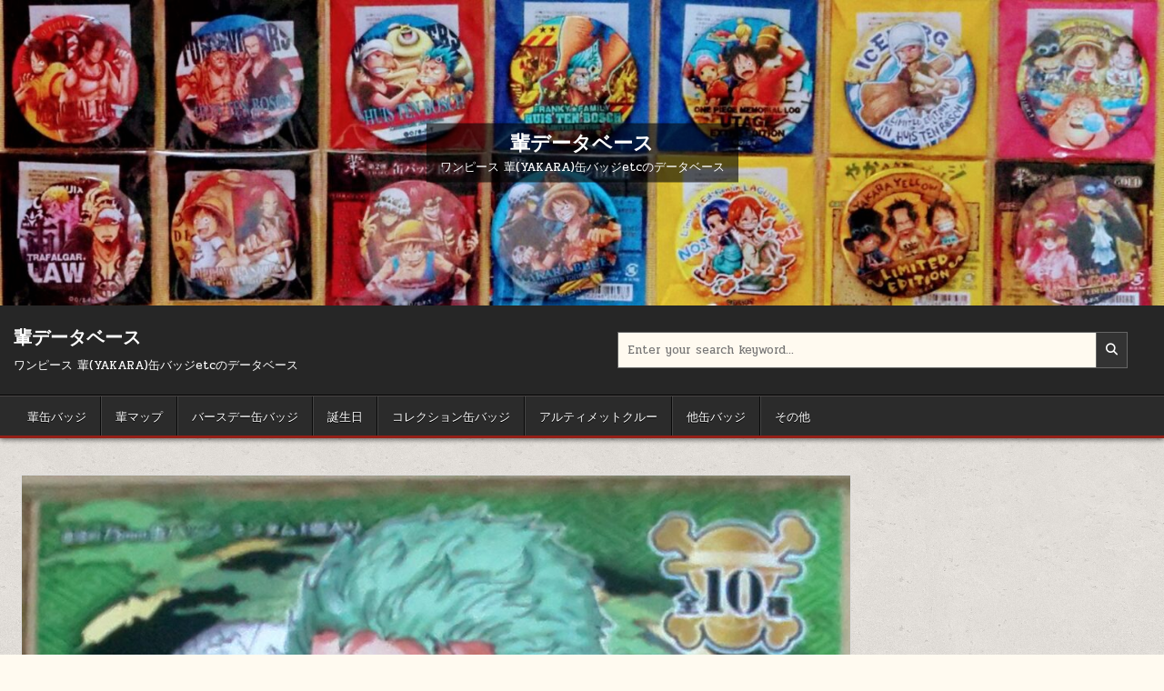

--- FILE ---
content_type: text/html; charset=UTF-8
request_url: https://yakara-db.com/collection-heroes-zoro-vol2/
body_size: 19355
content:
<!DOCTYPE html>
<html dir="ltr" lang="ja" prefix="og: https://ogp.me/ns#">
<head>
<meta charset="UTF-8">
<meta name="viewport" content="width=device-width, initial-scale=1.0">
<link rel="profile" href="http://gmpg.org/xfn/11">
<title>コレクション缶バッジ HEROES ロロノア・ゾロ第2弾 - 輩データベース</title>

		<!-- All in One SEO 4.9.3 - aioseo.com -->
	<meta name="description" content="他のコレクション缶バッジを探す コレクション缶バッジ HEROS ロロノア・ゾロ第2弾全10種類です。。発売日" />
	<meta name="robots" content="max-snippet:-1, max-image-preview:large, max-video-preview:-1" />
	<meta name="author" content="_ny315"/>
	<meta name="google-site-verification" content="5XJ1ouKxHX8dbPC2wdYWbjakpYHW_FDtx3yJ6IJpVvc" />
	<meta name="msvalidate.01" content="121377BB02896A4832FED8FCE2BD547D" />
	<link rel="canonical" href="https://yakara-db.com/collection-heroes-zoro-vol2/" />
	<meta name="generator" content="All in One SEO (AIOSEO) 4.9.3" />
		<meta property="og:locale" content="ja_JP" />
		<meta property="og:site_name" content="輩データベース - ワンピース 輩(YAKARA)缶バッジetcのデータベース" />
		<meta property="og:type" content="article" />
		<meta property="og:title" content="コレクション缶バッジ HEROES ロロノア・ゾロ第2弾 - 輩データベース" />
		<meta property="og:description" content="他のコレクション缶バッジを探す コレクション缶バッジ HEROS ロロノア・ゾロ第2弾全10種類です。。発売日" />
		<meta property="og:url" content="https://yakara-db.com/collection-heroes-zoro-vol2/" />
		<meta property="og:image" content="https://yakara-db.com/wp-content/uploads/2024/05/IMG_20240516_114625.jpg" />
		<meta property="og:image:secure_url" content="https://yakara-db.com/wp-content/uploads/2024/05/IMG_20240516_114625.jpg" />
		<meta property="og:image:width" content="1816" />
		<meta property="og:image:height" content="1841" />
		<meta property="article:published_time" content="2024-05-17T03:30:00+00:00" />
		<meta property="article:modified_time" content="2026-01-16T12:56:24+00:00" />
		<meta name="twitter:card" content="summary_large_image" />
		<meta name="twitter:site" content="@_ny315" />
		<meta name="twitter:title" content="コレクション缶バッジ HEROES ロロノア・ゾロ第2弾 - 輩データベース" />
		<meta name="twitter:description" content="他のコレクション缶バッジを探す コレクション缶バッジ HEROS ロロノア・ゾロ第2弾全10種類です。。発売日" />
		<meta name="twitter:image" content="https://yakara-db.com/wp-content/uploads/2022/06/cropped-icon-e1655974153602.jpg" />
		<script type="application/ld+json" class="aioseo-schema">
			{"@context":"https:\/\/schema.org","@graph":[{"@type":"BlogPosting","@id":"https:\/\/yakara-db.com\/collection-heroes-zoro-vol2\/#blogposting","name":"\u30b3\u30ec\u30af\u30b7\u30e7\u30f3\u7f36\u30d0\u30c3\u30b8 HEROES \u30ed\u30ed\u30ce\u30a2\u30fb\u30be\u30ed\u7b2c2\u5f3e - \u8f29\u30c7\u30fc\u30bf\u30d9\u30fc\u30b9","headline":"\u30b3\u30ec\u30af\u30b7\u30e7\u30f3\u7f36\u30d0\u30c3\u30b8 HEROES \u30ed\u30ed\u30ce\u30a2\u30fb\u30be\u30ed\u7b2c2\u5f3e","author":{"@id":"https:\/\/yakara-db.com\/author\/_ny315\/#author"},"publisher":{"@id":"https:\/\/yakara-db.com\/#person"},"image":{"@type":"ImageObject","url":"https:\/\/yakara-db.com\/wp-content\/uploads\/2024\/05\/IMG_20240516_114625.jpg","width":1816,"height":1841},"datePublished":"2024-05-17T12:30:00+09:00","dateModified":"2026-01-16T21:56:24+09:00","inLanguage":"ja","mainEntityOfPage":{"@id":"https:\/\/yakara-db.com\/collection-heroes-zoro-vol2\/#webpage"},"isPartOf":{"@id":"https:\/\/yakara-db.com\/collection-heroes-zoro-vol2\/#webpage"},"articleSection":"\u30b3\u30ec\u30af\u30b7\u30e7\u30f3\u7f36\u30d0\u30c3\u30b8, C\u30be\u30ed"},{"@type":"BreadcrumbList","@id":"https:\/\/yakara-db.com\/collection-heroes-zoro-vol2\/#breadcrumblist","itemListElement":[{"@type":"ListItem","@id":"https:\/\/yakara-db.com#listItem","position":1,"name":"\u30db\u30fc\u30e0","item":"https:\/\/yakara-db.com","nextItem":{"@type":"ListItem","@id":"https:\/\/yakara-db.com\/category\/collection-can\/#listItem","name":"\u30b3\u30ec\u30af\u30b7\u30e7\u30f3\u7f36\u30d0\u30c3\u30b8"}},{"@type":"ListItem","@id":"https:\/\/yakara-db.com\/category\/collection-can\/#listItem","position":2,"name":"\u30b3\u30ec\u30af\u30b7\u30e7\u30f3\u7f36\u30d0\u30c3\u30b8","item":"https:\/\/yakara-db.com\/category\/collection-can\/","nextItem":{"@type":"ListItem","@id":"https:\/\/yakara-db.com\/collection-heroes-zoro-vol2\/#listItem","name":"\u30b3\u30ec\u30af\u30b7\u30e7\u30f3\u7f36\u30d0\u30c3\u30b8 HEROES \u30ed\u30ed\u30ce\u30a2\u30fb\u30be\u30ed\u7b2c2\u5f3e"},"previousItem":{"@type":"ListItem","@id":"https:\/\/yakara-db.com#listItem","name":"\u30db\u30fc\u30e0"}},{"@type":"ListItem","@id":"https:\/\/yakara-db.com\/collection-heroes-zoro-vol2\/#listItem","position":3,"name":"\u30b3\u30ec\u30af\u30b7\u30e7\u30f3\u7f36\u30d0\u30c3\u30b8 HEROES \u30ed\u30ed\u30ce\u30a2\u30fb\u30be\u30ed\u7b2c2\u5f3e","previousItem":{"@type":"ListItem","@id":"https:\/\/yakara-db.com\/category\/collection-can\/#listItem","name":"\u30b3\u30ec\u30af\u30b7\u30e7\u30f3\u7f36\u30d0\u30c3\u30b8"}}]},{"@type":"Person","@id":"https:\/\/yakara-db.com\/#person","name":"_ny315","image":{"@type":"ImageObject","@id":"https:\/\/yakara-db.com\/collection-heroes-zoro-vol2\/#personImage","url":"https:\/\/secure.gravatar.com\/avatar\/bdc0d0ffa28cfa85fbc6e64cb1451dc81ce37ea53376ee9ba8bd3e6195669b24?s=96&d=mm&r=g","width":96,"height":96,"caption":"_ny315"}},{"@type":"Person","@id":"https:\/\/yakara-db.com\/author\/_ny315\/#author","url":"https:\/\/yakara-db.com\/author\/_ny315\/","name":"_ny315","image":{"@type":"ImageObject","@id":"https:\/\/yakara-db.com\/collection-heroes-zoro-vol2\/#authorImage","url":"https:\/\/secure.gravatar.com\/avatar\/bdc0d0ffa28cfa85fbc6e64cb1451dc81ce37ea53376ee9ba8bd3e6195669b24?s=96&d=mm&r=g","width":96,"height":96,"caption":"_ny315"}},{"@type":"WebPage","@id":"https:\/\/yakara-db.com\/collection-heroes-zoro-vol2\/#webpage","url":"https:\/\/yakara-db.com\/collection-heroes-zoro-vol2\/","name":"\u30b3\u30ec\u30af\u30b7\u30e7\u30f3\u7f36\u30d0\u30c3\u30b8 HEROES \u30ed\u30ed\u30ce\u30a2\u30fb\u30be\u30ed\u7b2c2\u5f3e - \u8f29\u30c7\u30fc\u30bf\u30d9\u30fc\u30b9","description":"\u4ed6\u306e\u30b3\u30ec\u30af\u30b7\u30e7\u30f3\u7f36\u30d0\u30c3\u30b8\u3092\u63a2\u3059 \u30b3\u30ec\u30af\u30b7\u30e7\u30f3\u7f36\u30d0\u30c3\u30b8 HEROS \u30ed\u30ed\u30ce\u30a2\u30fb\u30be\u30ed\u7b2c2\u5f3e\u516810\u7a2e\u985e\u3067\u3059\u3002\u3002\u767a\u58f2\u65e5","inLanguage":"ja","isPartOf":{"@id":"https:\/\/yakara-db.com\/#website"},"breadcrumb":{"@id":"https:\/\/yakara-db.com\/collection-heroes-zoro-vol2\/#breadcrumblist"},"author":{"@id":"https:\/\/yakara-db.com\/author\/_ny315\/#author"},"creator":{"@id":"https:\/\/yakara-db.com\/author\/_ny315\/#author"},"image":{"@type":"ImageObject","url":"https:\/\/yakara-db.com\/wp-content\/uploads\/2024\/05\/IMG_20240516_114625.jpg","@id":"https:\/\/yakara-db.com\/collection-heroes-zoro-vol2\/#mainImage","width":1816,"height":1841},"primaryImageOfPage":{"@id":"https:\/\/yakara-db.com\/collection-heroes-zoro-vol2\/#mainImage"},"datePublished":"2024-05-17T12:30:00+09:00","dateModified":"2026-01-16T21:56:24+09:00"},{"@type":"WebSite","@id":"https:\/\/yakara-db.com\/#website","url":"https:\/\/yakara-db.com\/","name":"\u8f29\u30c7\u30fc\u30bf\u30d9\u30fc\u30b9","description":"\u30ef\u30f3\u30d4\u30fc\u30b9 \u8f29(YAKARA)\u7f36\u30d0\u30c3\u30b8etc\u306e\u30c7\u30fc\u30bf\u30d9\u30fc\u30b9","inLanguage":"ja","publisher":{"@id":"https:\/\/yakara-db.com\/#person"}}]}
		</script>
		<!-- All in One SEO -->

<link rel='dns-prefetch' href='//ws.sharethis.com' />
<link rel='dns-prefetch' href='//fonts.googleapis.com' />
<link rel="alternate" type="application/rss+xml" title="輩データベース &raquo; フィード" href="https://yakara-db.com/feed/" />
<link rel="alternate" type="application/rss+xml" title="輩データベース &raquo; コメントフィード" href="https://yakara-db.com/comments/feed/" />
<link rel="alternate" type="application/rss+xml" title="輩データベース &raquo; コレクション缶バッジ HEROES ロロノア・ゾロ第2弾 のコメントのフィード" href="https://yakara-db.com/collection-heroes-zoro-vol2/feed/" />
<link rel="alternate" title="oEmbed (JSON)" type="application/json+oembed" href="https://yakara-db.com/wp-json/oembed/1.0/embed?url=https%3A%2F%2Fyakara-db.com%2Fcollection-heroes-zoro-vol2%2F" />
<link rel="alternate" title="oEmbed (XML)" type="text/xml+oembed" href="https://yakara-db.com/wp-json/oembed/1.0/embed?url=https%3A%2F%2Fyakara-db.com%2Fcollection-heroes-zoro-vol2%2F&#038;format=xml" />
		<!-- This site uses the Google Analytics by MonsterInsights plugin v9.11.1 - Using Analytics tracking - https://www.monsterinsights.com/ -->
							<script src="//www.googletagmanager.com/gtag/js?id=G-25TFNTSNC9"  data-cfasync="false" data-wpfc-render="false" type="text/javascript" async></script>
			<script data-cfasync="false" data-wpfc-render="false" type="text/javascript">
				var mi_version = '9.11.1';
				var mi_track_user = true;
				var mi_no_track_reason = '';
								var MonsterInsightsDefaultLocations = {"page_location":"https:\/\/yakara-db.com\/collection-heroes-zoro-vol2\/"};
								if ( typeof MonsterInsightsPrivacyGuardFilter === 'function' ) {
					var MonsterInsightsLocations = (typeof MonsterInsightsExcludeQuery === 'object') ? MonsterInsightsPrivacyGuardFilter( MonsterInsightsExcludeQuery ) : MonsterInsightsPrivacyGuardFilter( MonsterInsightsDefaultLocations );
				} else {
					var MonsterInsightsLocations = (typeof MonsterInsightsExcludeQuery === 'object') ? MonsterInsightsExcludeQuery : MonsterInsightsDefaultLocations;
				}

								var disableStrs = [
										'ga-disable-G-25TFNTSNC9',
									];

				/* Function to detect opted out users */
				function __gtagTrackerIsOptedOut() {
					for (var index = 0; index < disableStrs.length; index++) {
						if (document.cookie.indexOf(disableStrs[index] + '=true') > -1) {
							return true;
						}
					}

					return false;
				}

				/* Disable tracking if the opt-out cookie exists. */
				if (__gtagTrackerIsOptedOut()) {
					for (var index = 0; index < disableStrs.length; index++) {
						window[disableStrs[index]] = true;
					}
				}

				/* Opt-out function */
				function __gtagTrackerOptout() {
					for (var index = 0; index < disableStrs.length; index++) {
						document.cookie = disableStrs[index] + '=true; expires=Thu, 31 Dec 2099 23:59:59 UTC; path=/';
						window[disableStrs[index]] = true;
					}
				}

				if ('undefined' === typeof gaOptout) {
					function gaOptout() {
						__gtagTrackerOptout();
					}
				}
								window.dataLayer = window.dataLayer || [];

				window.MonsterInsightsDualTracker = {
					helpers: {},
					trackers: {},
				};
				if (mi_track_user) {
					function __gtagDataLayer() {
						dataLayer.push(arguments);
					}

					function __gtagTracker(type, name, parameters) {
						if (!parameters) {
							parameters = {};
						}

						if (parameters.send_to) {
							__gtagDataLayer.apply(null, arguments);
							return;
						}

						if (type === 'event') {
														parameters.send_to = monsterinsights_frontend.v4_id;
							var hookName = name;
							if (typeof parameters['event_category'] !== 'undefined') {
								hookName = parameters['event_category'] + ':' + name;
							}

							if (typeof MonsterInsightsDualTracker.trackers[hookName] !== 'undefined') {
								MonsterInsightsDualTracker.trackers[hookName](parameters);
							} else {
								__gtagDataLayer('event', name, parameters);
							}
							
						} else {
							__gtagDataLayer.apply(null, arguments);
						}
					}

					__gtagTracker('js', new Date());
					__gtagTracker('set', {
						'developer_id.dZGIzZG': true,
											});
					if ( MonsterInsightsLocations.page_location ) {
						__gtagTracker('set', MonsterInsightsLocations);
					}
										__gtagTracker('config', 'G-25TFNTSNC9', {"forceSSL":"true","link_attribution":"true"} );
										window.gtag = __gtagTracker;										(function () {
						/* https://developers.google.com/analytics/devguides/collection/analyticsjs/ */
						/* ga and __gaTracker compatibility shim. */
						var noopfn = function () {
							return null;
						};
						var newtracker = function () {
							return new Tracker();
						};
						var Tracker = function () {
							return null;
						};
						var p = Tracker.prototype;
						p.get = noopfn;
						p.set = noopfn;
						p.send = function () {
							var args = Array.prototype.slice.call(arguments);
							args.unshift('send');
							__gaTracker.apply(null, args);
						};
						var __gaTracker = function () {
							var len = arguments.length;
							if (len === 0) {
								return;
							}
							var f = arguments[len - 1];
							if (typeof f !== 'object' || f === null || typeof f.hitCallback !== 'function') {
								if ('send' === arguments[0]) {
									var hitConverted, hitObject = false, action;
									if ('event' === arguments[1]) {
										if ('undefined' !== typeof arguments[3]) {
											hitObject = {
												'eventAction': arguments[3],
												'eventCategory': arguments[2],
												'eventLabel': arguments[4],
												'value': arguments[5] ? arguments[5] : 1,
											}
										}
									}
									if ('pageview' === arguments[1]) {
										if ('undefined' !== typeof arguments[2]) {
											hitObject = {
												'eventAction': 'page_view',
												'page_path': arguments[2],
											}
										}
									}
									if (typeof arguments[2] === 'object') {
										hitObject = arguments[2];
									}
									if (typeof arguments[5] === 'object') {
										Object.assign(hitObject, arguments[5]);
									}
									if ('undefined' !== typeof arguments[1].hitType) {
										hitObject = arguments[1];
										if ('pageview' === hitObject.hitType) {
											hitObject.eventAction = 'page_view';
										}
									}
									if (hitObject) {
										action = 'timing' === arguments[1].hitType ? 'timing_complete' : hitObject.eventAction;
										hitConverted = mapArgs(hitObject);
										__gtagTracker('event', action, hitConverted);
									}
								}
								return;
							}

							function mapArgs(args) {
								var arg, hit = {};
								var gaMap = {
									'eventCategory': 'event_category',
									'eventAction': 'event_action',
									'eventLabel': 'event_label',
									'eventValue': 'event_value',
									'nonInteraction': 'non_interaction',
									'timingCategory': 'event_category',
									'timingVar': 'name',
									'timingValue': 'value',
									'timingLabel': 'event_label',
									'page': 'page_path',
									'location': 'page_location',
									'title': 'page_title',
									'referrer' : 'page_referrer',
								};
								for (arg in args) {
																		if (!(!args.hasOwnProperty(arg) || !gaMap.hasOwnProperty(arg))) {
										hit[gaMap[arg]] = args[arg];
									} else {
										hit[arg] = args[arg];
									}
								}
								return hit;
							}

							try {
								f.hitCallback();
							} catch (ex) {
							}
						};
						__gaTracker.create = newtracker;
						__gaTracker.getByName = newtracker;
						__gaTracker.getAll = function () {
							return [];
						};
						__gaTracker.remove = noopfn;
						__gaTracker.loaded = true;
						window['__gaTracker'] = __gaTracker;
					})();
									} else {
										console.log("");
					(function () {
						function __gtagTracker() {
							return null;
						}

						window['__gtagTracker'] = __gtagTracker;
						window['gtag'] = __gtagTracker;
					})();
									}
			</script>
							<!-- / Google Analytics by MonsterInsights -->
		<!-- yakara-db.com is managing ads with Advanced Ads 2.0.16 – https://wpadvancedads.com/ --><script id="yakar-ready">
			window.advanced_ads_ready=function(e,a){a=a||"complete";var d=function(e){return"interactive"===a?"loading"!==e:"complete"===e};d(document.readyState)?e():document.addEventListener("readystatechange",(function(a){d(a.target.readyState)&&e()}),{once:"interactive"===a})},window.advanced_ads_ready_queue=window.advanced_ads_ready_queue||[];		</script>
		<style id='wp-img-auto-sizes-contain-inline-css' type='text/css'>
img:is([sizes=auto i],[sizes^="auto," i]){contain-intrinsic-size:3000px 1500px}
/*# sourceURL=wp-img-auto-sizes-contain-inline-css */
</style>
<style id='wp-emoji-styles-inline-css' type='text/css'>

	img.wp-smiley, img.emoji {
		display: inline !important;
		border: none !important;
		box-shadow: none !important;
		height: 1em !important;
		width: 1em !important;
		margin: 0 0.07em !important;
		vertical-align: -0.1em !important;
		background: none !important;
		padding: 0 !important;
	}
/*# sourceURL=wp-emoji-styles-inline-css */
</style>
<style id='classic-theme-styles-inline-css' type='text/css'>
/*! This file is auto-generated */
.wp-block-button__link{color:#fff;background-color:#32373c;border-radius:9999px;box-shadow:none;text-decoration:none;padding:calc(.667em + 2px) calc(1.333em + 2px);font-size:1.125em}.wp-block-file__button{background:#32373c;color:#fff;text-decoration:none}
/*# sourceURL=/wp-includes/css/classic-themes.min.css */
</style>
<link rel='stylesheet' id='aioseo/css/src/vue/standalone/blocks/table-of-contents/global.scss-css' href='https://yakara-db.com/wp-content/plugins/all-in-one-seo-pack/dist/Lite/assets/css/table-of-contents/global.e90f6d47.css?ver=4.9.3' type='text/css' media='all' />
<style id='global-styles-inline-css' type='text/css'>
:root{--wp--preset--aspect-ratio--square: 1;--wp--preset--aspect-ratio--4-3: 4/3;--wp--preset--aspect-ratio--3-4: 3/4;--wp--preset--aspect-ratio--3-2: 3/2;--wp--preset--aspect-ratio--2-3: 2/3;--wp--preset--aspect-ratio--16-9: 16/9;--wp--preset--aspect-ratio--9-16: 9/16;--wp--preset--color--black: #000000;--wp--preset--color--cyan-bluish-gray: #abb8c3;--wp--preset--color--white: #ffffff;--wp--preset--color--pale-pink: #f78da7;--wp--preset--color--vivid-red: #cf2e2e;--wp--preset--color--luminous-vivid-orange: #ff6900;--wp--preset--color--luminous-vivid-amber: #fcb900;--wp--preset--color--light-green-cyan: #7bdcb5;--wp--preset--color--vivid-green-cyan: #00d084;--wp--preset--color--pale-cyan-blue: #8ed1fc;--wp--preset--color--vivid-cyan-blue: #0693e3;--wp--preset--color--vivid-purple: #9b51e0;--wp--preset--gradient--vivid-cyan-blue-to-vivid-purple: linear-gradient(135deg,rgb(6,147,227) 0%,rgb(155,81,224) 100%);--wp--preset--gradient--light-green-cyan-to-vivid-green-cyan: linear-gradient(135deg,rgb(122,220,180) 0%,rgb(0,208,130) 100%);--wp--preset--gradient--luminous-vivid-amber-to-luminous-vivid-orange: linear-gradient(135deg,rgb(252,185,0) 0%,rgb(255,105,0) 100%);--wp--preset--gradient--luminous-vivid-orange-to-vivid-red: linear-gradient(135deg,rgb(255,105,0) 0%,rgb(207,46,46) 100%);--wp--preset--gradient--very-light-gray-to-cyan-bluish-gray: linear-gradient(135deg,rgb(238,238,238) 0%,rgb(169,184,195) 100%);--wp--preset--gradient--cool-to-warm-spectrum: linear-gradient(135deg,rgb(74,234,220) 0%,rgb(151,120,209) 20%,rgb(207,42,186) 40%,rgb(238,44,130) 60%,rgb(251,105,98) 80%,rgb(254,248,76) 100%);--wp--preset--gradient--blush-light-purple: linear-gradient(135deg,rgb(255,206,236) 0%,rgb(152,150,240) 100%);--wp--preset--gradient--blush-bordeaux: linear-gradient(135deg,rgb(254,205,165) 0%,rgb(254,45,45) 50%,rgb(107,0,62) 100%);--wp--preset--gradient--luminous-dusk: linear-gradient(135deg,rgb(255,203,112) 0%,rgb(199,81,192) 50%,rgb(65,88,208) 100%);--wp--preset--gradient--pale-ocean: linear-gradient(135deg,rgb(255,245,203) 0%,rgb(182,227,212) 50%,rgb(51,167,181) 100%);--wp--preset--gradient--electric-grass: linear-gradient(135deg,rgb(202,248,128) 0%,rgb(113,206,126) 100%);--wp--preset--gradient--midnight: linear-gradient(135deg,rgb(2,3,129) 0%,rgb(40,116,252) 100%);--wp--preset--font-size--small: 13px;--wp--preset--font-size--medium: 20px;--wp--preset--font-size--large: 36px;--wp--preset--font-size--x-large: 42px;--wp--preset--spacing--20: 0.44rem;--wp--preset--spacing--30: 0.67rem;--wp--preset--spacing--40: 1rem;--wp--preset--spacing--50: 1.5rem;--wp--preset--spacing--60: 2.25rem;--wp--preset--spacing--70: 3.38rem;--wp--preset--spacing--80: 5.06rem;--wp--preset--shadow--natural: 6px 6px 9px rgba(0, 0, 0, 0.2);--wp--preset--shadow--deep: 12px 12px 50px rgba(0, 0, 0, 0.4);--wp--preset--shadow--sharp: 6px 6px 0px rgba(0, 0, 0, 0.2);--wp--preset--shadow--outlined: 6px 6px 0px -3px rgb(255, 255, 255), 6px 6px rgb(0, 0, 0);--wp--preset--shadow--crisp: 6px 6px 0px rgb(0, 0, 0);}:where(.is-layout-flex){gap: 0.5em;}:where(.is-layout-grid){gap: 0.5em;}body .is-layout-flex{display: flex;}.is-layout-flex{flex-wrap: wrap;align-items: center;}.is-layout-flex > :is(*, div){margin: 0;}body .is-layout-grid{display: grid;}.is-layout-grid > :is(*, div){margin: 0;}:where(.wp-block-columns.is-layout-flex){gap: 2em;}:where(.wp-block-columns.is-layout-grid){gap: 2em;}:where(.wp-block-post-template.is-layout-flex){gap: 1.25em;}:where(.wp-block-post-template.is-layout-grid){gap: 1.25em;}.has-black-color{color: var(--wp--preset--color--black) !important;}.has-cyan-bluish-gray-color{color: var(--wp--preset--color--cyan-bluish-gray) !important;}.has-white-color{color: var(--wp--preset--color--white) !important;}.has-pale-pink-color{color: var(--wp--preset--color--pale-pink) !important;}.has-vivid-red-color{color: var(--wp--preset--color--vivid-red) !important;}.has-luminous-vivid-orange-color{color: var(--wp--preset--color--luminous-vivid-orange) !important;}.has-luminous-vivid-amber-color{color: var(--wp--preset--color--luminous-vivid-amber) !important;}.has-light-green-cyan-color{color: var(--wp--preset--color--light-green-cyan) !important;}.has-vivid-green-cyan-color{color: var(--wp--preset--color--vivid-green-cyan) !important;}.has-pale-cyan-blue-color{color: var(--wp--preset--color--pale-cyan-blue) !important;}.has-vivid-cyan-blue-color{color: var(--wp--preset--color--vivid-cyan-blue) !important;}.has-vivid-purple-color{color: var(--wp--preset--color--vivid-purple) !important;}.has-black-background-color{background-color: var(--wp--preset--color--black) !important;}.has-cyan-bluish-gray-background-color{background-color: var(--wp--preset--color--cyan-bluish-gray) !important;}.has-white-background-color{background-color: var(--wp--preset--color--white) !important;}.has-pale-pink-background-color{background-color: var(--wp--preset--color--pale-pink) !important;}.has-vivid-red-background-color{background-color: var(--wp--preset--color--vivid-red) !important;}.has-luminous-vivid-orange-background-color{background-color: var(--wp--preset--color--luminous-vivid-orange) !important;}.has-luminous-vivid-amber-background-color{background-color: var(--wp--preset--color--luminous-vivid-amber) !important;}.has-light-green-cyan-background-color{background-color: var(--wp--preset--color--light-green-cyan) !important;}.has-vivid-green-cyan-background-color{background-color: var(--wp--preset--color--vivid-green-cyan) !important;}.has-pale-cyan-blue-background-color{background-color: var(--wp--preset--color--pale-cyan-blue) !important;}.has-vivid-cyan-blue-background-color{background-color: var(--wp--preset--color--vivid-cyan-blue) !important;}.has-vivid-purple-background-color{background-color: var(--wp--preset--color--vivid-purple) !important;}.has-black-border-color{border-color: var(--wp--preset--color--black) !important;}.has-cyan-bluish-gray-border-color{border-color: var(--wp--preset--color--cyan-bluish-gray) !important;}.has-white-border-color{border-color: var(--wp--preset--color--white) !important;}.has-pale-pink-border-color{border-color: var(--wp--preset--color--pale-pink) !important;}.has-vivid-red-border-color{border-color: var(--wp--preset--color--vivid-red) !important;}.has-luminous-vivid-orange-border-color{border-color: var(--wp--preset--color--luminous-vivid-orange) !important;}.has-luminous-vivid-amber-border-color{border-color: var(--wp--preset--color--luminous-vivid-amber) !important;}.has-light-green-cyan-border-color{border-color: var(--wp--preset--color--light-green-cyan) !important;}.has-vivid-green-cyan-border-color{border-color: var(--wp--preset--color--vivid-green-cyan) !important;}.has-pale-cyan-blue-border-color{border-color: var(--wp--preset--color--pale-cyan-blue) !important;}.has-vivid-cyan-blue-border-color{border-color: var(--wp--preset--color--vivid-cyan-blue) !important;}.has-vivid-purple-border-color{border-color: var(--wp--preset--color--vivid-purple) !important;}.has-vivid-cyan-blue-to-vivid-purple-gradient-background{background: var(--wp--preset--gradient--vivid-cyan-blue-to-vivid-purple) !important;}.has-light-green-cyan-to-vivid-green-cyan-gradient-background{background: var(--wp--preset--gradient--light-green-cyan-to-vivid-green-cyan) !important;}.has-luminous-vivid-amber-to-luminous-vivid-orange-gradient-background{background: var(--wp--preset--gradient--luminous-vivid-amber-to-luminous-vivid-orange) !important;}.has-luminous-vivid-orange-to-vivid-red-gradient-background{background: var(--wp--preset--gradient--luminous-vivid-orange-to-vivid-red) !important;}.has-very-light-gray-to-cyan-bluish-gray-gradient-background{background: var(--wp--preset--gradient--very-light-gray-to-cyan-bluish-gray) !important;}.has-cool-to-warm-spectrum-gradient-background{background: var(--wp--preset--gradient--cool-to-warm-spectrum) !important;}.has-blush-light-purple-gradient-background{background: var(--wp--preset--gradient--blush-light-purple) !important;}.has-blush-bordeaux-gradient-background{background: var(--wp--preset--gradient--blush-bordeaux) !important;}.has-luminous-dusk-gradient-background{background: var(--wp--preset--gradient--luminous-dusk) !important;}.has-pale-ocean-gradient-background{background: var(--wp--preset--gradient--pale-ocean) !important;}.has-electric-grass-gradient-background{background: var(--wp--preset--gradient--electric-grass) !important;}.has-midnight-gradient-background{background: var(--wp--preset--gradient--midnight) !important;}.has-small-font-size{font-size: var(--wp--preset--font-size--small) !important;}.has-medium-font-size{font-size: var(--wp--preset--font-size--medium) !important;}.has-large-font-size{font-size: var(--wp--preset--font-size--large) !important;}.has-x-large-font-size{font-size: var(--wp--preset--font-size--x-large) !important;}
:where(.wp-block-post-template.is-layout-flex){gap: 1.25em;}:where(.wp-block-post-template.is-layout-grid){gap: 1.25em;}
:where(.wp-block-term-template.is-layout-flex){gap: 1.25em;}:where(.wp-block-term-template.is-layout-grid){gap: 1.25em;}
:where(.wp-block-columns.is-layout-flex){gap: 2em;}:where(.wp-block-columns.is-layout-grid){gap: 2em;}
:root :where(.wp-block-pullquote){font-size: 1.5em;line-height: 1.6;}
/*# sourceURL=global-styles-inline-css */
</style>
<link rel='stylesheet' id='contact-form-7-css' href='https://yakara-db.com/wp-content/plugins/contact-form-7/includes/css/styles.css?ver=6.1.4' type='text/css' media='all' />
<link rel='stylesheet' id='table-addons-for-elementor-css' href='https://yakara-db.com/wp-content/plugins/table-addons-for-elementor/public/css/table-addons-for-elementor-public.css?ver=2.1.5' type='text/css' media='all' />
<link rel='stylesheet' id='gridmode-maincss-css' href='https://yakara-db.com/wp-content/themes/gridmode/style.css?ver=1.0.4' type='text/css' media='all' />
<link rel='stylesheet' id='fontawesome-css' href='https://yakara-db.com/wp-content/themes/gridmode/assets/css/all.min.css?ver=1.0.4' type='text/css' media='all' />
<link rel='stylesheet' id='gridmode-webfont-css' href='https://fonts.googleapis.com/css2?family=Oswald:wght@400;500;700&#038;family=Pridi:wght@400;500;700&#038;family=Merriweather:ital,wght@0,400;0,700;1,400;1,700&#038;display=swap' type='text/css' media='all' />
<link rel='stylesheet' id='elementor-icons-css' href='https://yakara-db.com/wp-content/plugins/elementor/assets/lib/eicons/css/elementor-icons.min.css?ver=5.45.0' type='text/css' media='all' />
<link rel='stylesheet' id='elementor-frontend-css' href='https://yakara-db.com/wp-content/plugins/elementor/assets/css/frontend.min.css?ver=3.34.1' type='text/css' media='all' />
<link rel='stylesheet' id='elementor-post-6-css' href='https://yakara-db.com/wp-content/uploads/elementor/css/post-6.css?ver=1768871505' type='text/css' media='all' />
<link rel='stylesheet' id='widget-image-css' href='https://yakara-db.com/wp-content/plugins/elementor/assets/css/widget-image.min.css?ver=3.34.1' type='text/css' media='all' />
<link rel='stylesheet' id='widget-spacer-css' href='https://yakara-db.com/wp-content/plugins/elementor/assets/css/widget-spacer.min.css?ver=3.34.1' type='text/css' media='all' />
<link rel='stylesheet' id='elementor-post-5434-css' href='https://yakara-db.com/wp-content/uploads/elementor/css/post-5434.css?ver=1768885223' type='text/css' media='all' />
<link rel='stylesheet' id='elementor-gf-local-roboto-css' href='https://yakara-db.com/wp-content/uploads/elementor/google-fonts/css/roboto.css?ver=1742261049' type='text/css' media='all' />
<link rel='stylesheet' id='elementor-gf-local-robotoslab-css' href='https://yakara-db.com/wp-content/uploads/elementor/google-fonts/css/robotoslab.css?ver=1742261075' type='text/css' media='all' />
<script type="text/javascript" src="https://yakara-db.com/wp-content/plugins/google-analytics-for-wordpress/assets/js/frontend-gtag.min.js?ver=9.11.1" id="monsterinsights-frontend-script-js" async="async" data-wp-strategy="async"></script>
<script data-cfasync="false" data-wpfc-render="false" type="text/javascript" id='monsterinsights-frontend-script-js-extra'>/* <![CDATA[ */
var monsterinsights_frontend = {"js_events_tracking":"true","download_extensions":"doc,pdf,ppt,zip,xls,docx,pptx,xlsx","inbound_paths":"[{\"path\":\"\\\/go\\\/\",\"label\":\"affiliate\"},{\"path\":\"\\\/recommend\\\/\",\"label\":\"affiliate\"}]","home_url":"https:\/\/yakara-db.com","hash_tracking":"false","v4_id":"G-25TFNTSNC9"};/* ]]> */
</script>
<script type="text/javascript" src="https://yakara-db.com/wp-includes/js/jquery/jquery.min.js?ver=3.7.1" id="jquery-core-js"></script>
<script type="text/javascript" src="https://yakara-db.com/wp-includes/js/jquery/jquery-migrate.min.js?ver=3.4.1" id="jquery-migrate-js"></script>
<script id='st_insights_js' type="text/javascript" src="https://ws.sharethis.com/button/st_insights.js?publisher=eba0f3ba-f9ab-408c-bc68-c28af5afe749&amp;product=feather&amp;ver=1767967731" id="feather-sharethis-js"></script>
<script type="text/javascript" src="https://yakara-db.com/wp-content/plugins/google-analyticator/external-tracking.min.js?ver=6.5.7" id="ga-external-tracking-js"></script>
<link rel="https://api.w.org/" href="https://yakara-db.com/wp-json/" /><link rel="alternate" title="JSON" type="application/json" href="https://yakara-db.com/wp-json/wp/v2/posts/5434" /><link rel="EditURI" type="application/rsd+xml" title="RSD" href="https://yakara-db.com/xmlrpc.php?rsd" />
<meta name="generator" content="WordPress 6.9" />
<link rel='shortlink' href='https://yakara-db.com/?p=5434' />
<link rel="pingback" href="https://yakara-db.com/xmlrpc.php"><meta name="generator" content="Elementor 3.34.1; features: additional_custom_breakpoints; settings: css_print_method-external, google_font-enabled, font_display-auto">

<style type="text/css"></style>
			<style>
				.e-con.e-parent:nth-of-type(n+4):not(.e-lazyloaded):not(.e-no-lazyload),
				.e-con.e-parent:nth-of-type(n+4):not(.e-lazyloaded):not(.e-no-lazyload) * {
					background-image: none !important;
				}
				@media screen and (max-height: 1024px) {
					.e-con.e-parent:nth-of-type(n+3):not(.e-lazyloaded):not(.e-no-lazyload),
					.e-con.e-parent:nth-of-type(n+3):not(.e-lazyloaded):not(.e-no-lazyload) * {
						background-image: none !important;
					}
				}
				@media screen and (max-height: 640px) {
					.e-con.e-parent:nth-of-type(n+2):not(.e-lazyloaded):not(.e-no-lazyload),
					.e-con.e-parent:nth-of-type(n+2):not(.e-lazyloaded):not(.e-no-lazyload) * {
						background-image: none !important;
					}
				}
			</style>
			    <style type="text/css">
            .gridmode-site-title, .gridmode-site-title a, .gridmode-site-description {color: #ffffff;}
        </style>
    <style type="text/css" id="custom-background-css">
body.custom-background { background-image: url("https://yakara-db.com/wp-content/themes/gridmode/assets/images/background.png"); background-position: left top; background-size: auto; background-repeat: repeat; background-attachment: fixed; }
</style>
	<style>
.synved-social-resolution-single {
display: inline-block;
}
.synved-social-resolution-normal {
display: inline-block;
}
.synved-social-resolution-hidef {
display: none;
}

@media only screen and (min--moz-device-pixel-ratio: 2),
only screen and (-o-min-device-pixel-ratio: 2/1),
only screen and (-webkit-min-device-pixel-ratio: 2),
only screen and (min-device-pixel-ratio: 2),
only screen and (min-resolution: 2dppx),
only screen and (min-resolution: 192dpi) {
	.synved-social-resolution-normal {
	display: none;
	}
	.synved-social-resolution-hidef {
	display: inline-block;
	}
}
</style><link rel="icon" href="https://yakara-db.com/wp-content/uploads/2022/06/cropped-icon-e1655974153602-32x32.jpg" sizes="32x32" />
<link rel="icon" href="https://yakara-db.com/wp-content/uploads/2022/06/cropped-icon-e1655974153602-192x192.jpg" sizes="192x192" />
<link rel="apple-touch-icon" href="https://yakara-db.com/wp-content/uploads/2022/06/cropped-icon-e1655974153602-180x180.jpg" />
<meta name="msapplication-TileImage" content="https://yakara-db.com/wp-content/uploads/2022/06/cropped-icon-e1655974153602-270x270.jpg" />
<!-- Google Analytics Tracking by Google Analyticator 6.5.7 -->
<script type="text/javascript">
    var analyticsFileTypes = [];
    var analyticsSnippet = 'enabled';
    var analyticsEventTracking = 'enabled';
</script>
<script type="text/javascript">
	var _gaq = _gaq || [];
  
	_gaq.push(['_setAccount', 'UA-232681870-1']);
    _gaq.push(['_addDevId', 'i9k95']); // Google Analyticator App ID with Google
	_gaq.push(['_trackPageview']);

	(function() {
		var ga = document.createElement('script'); ga.type = 'text/javascript'; ga.async = true;
		                ga.src = ('https:' == document.location.protocol ? 'https://ssl' : 'http://www') + '.google-analytics.com/ga.js';
		                var s = document.getElementsByTagName('script')[0]; s.parentNode.insertBefore(ga, s);
	})();
</script>
</head>

<body class="wp-singular post-template-default single single-post postid-5434 single-format-standard custom-background wp-theme-gridmode gridmode-animated gridmode-fadein gridmode-theme-is-active gridmode-header-image-active gridmode-layout-type-full gridmode-masonry-inactive gridmode-flexbox-grid gridmode-square-social-buttons gridmode-layout-c-s1 gridmode-header-style-logo-search-social gridmode-logo-above-title gridmode-primary-menu-active gridmode-primary-mobile-menu-active gridmode-secondary-menu-active gridmode-secondary-mobile-menu-active gridmode-secondary-menu-before-footer gridmode-social-buttons-active gridmode-full-width-thumbnail gridmode-uc-links elementor-default elementor-kit-6 elementor-page elementor-page-5434 aa-prefix-yakar-" id="gridmode-site-body" itemscope="itemscope" itemtype="https://schema.org/WebPage">
<a class="skip-link screen-reader-text" href="#gridmode-content-wrapper">Skip to content</a>

    <div class="gridmode-header-image gridmode-clearfix">
                <a href="https://yakara-db.com/" rel="home" class="gridmode-header-img-link"><img fetchpriority="high" src="https://yakara-db.com/wp-content/uploads/2022/06/cropped-99_ワンピース_輩_limit-1-scaled-1.jpg" width="1920" height="504" alt="輩データベース" class="gridmode-header-img" srcset="https://yakara-db.com/wp-content/uploads/2022/06/cropped-99_ワンピース_輩_limit-1-scaled-1.jpg 1920w, https://yakara-db.com/wp-content/uploads/2022/06/cropped-99_ワンピース_輩_limit-1-scaled-1-300x79.jpg 300w, https://yakara-db.com/wp-content/uploads/2022/06/cropped-99_ワンピース_輩_limit-1-scaled-1-1024x269.jpg 1024w, https://yakara-db.com/wp-content/uploads/2022/06/cropped-99_ワンピース_輩_limit-1-scaled-1-768x202.jpg 768w, https://yakara-db.com/wp-content/uploads/2022/06/cropped-99_ワンピース_輩_limit-1-scaled-1-1536x403.jpg 1536w, https://yakara-db.com/wp-content/uploads/2022/06/cropped-99_ワンピース_輩_limit-1-scaled-1-1218x320.jpg 1218w, https://yakara-db.com/wp-content/uploads/2022/06/cropped-99_ワンピース_輩_limit-1-scaled-1-880x231.jpg 880w" sizes="(max-width: 1920px) 100vw, 1920px" decoding="async" /></a>
                    <div class="gridmode-header-image-info">
        <div class="gridmode-header-image-info-inside">
            <p class="gridmode-header-image-site-title gridmode-header-image-block"><a href="https://yakara-db.com/" rel="home">輩データベース</a></p>            <p class="gridmode-header-image-site-description gridmode-header-image-block">ワンピース 輩(YAKARA)缶バッジetcのデータベース</p>        </div>
        </div>
        </div>


<div class="gridmode-site-header gridmode-container" id="gridmode-header" itemscope="itemscope" itemtype="https://schema.org/WPHeader" role="banner">
<div class="gridmode-head-content gridmode-clearfix" id="gridmode-head-content">

<div class="gridmode-header-inside gridmode-clearfix">
<div class="gridmode-header-inside-content gridmode-clearfix">
<div class="gridmode-outer-wrapper">
<div class="gridmode-header-inside-container">

<div class="gridmode-header-layout-logo gridmode-header-layout-item">
<div class="gridmode-header-layout-logo-inside gridmode-header-layout-item-inside">
    <div class="site-branding">
                    <p class="gridmode-site-title"><a href="https://yakara-db.com/" rel="home">輩データベース</a></p>
            <p class="gridmode-site-description">ワンピース 輩(YAKARA)缶バッジetcのデータベース</p>        </div>
</div>
</div>

<div class="gridmode-header-layout-search gridmode-header-layout-item">
<div class="gridmode-header-layout-search-inside gridmode-header-layout-item-inside">

<form role="search" method="get" class="gridmode-search-form" action="https://yakara-db.com/">
<label>
    <span class="gridmode-sr-only">Search for:</span>
    <input type="search" class="gridmode-search-field" placeholder="Enter your search keyword..." value="" name="s" />
</label>
<input type="submit" class="gridmode-search-submit" value="&#xf002;" />
</form></div>
</div>

<div class="gridmode-header-layout-social gridmode-header-layout-item">
<div class="gridmode-header-layout-social-inside gridmode-header-layout-item-inside">
    <div class='gridmode-social-icons'>
                                                                                                                                                                                                                                                                                        </div>
    </div>
</div>

</div>
</div>
</div>
</div>

</div><!--/#gridmode-head-content -->
</div><!--/#gridmode-header -->



<div class="gridmode-container gridmode-primary-menu-container gridmode-clearfix">
<div class="gridmode-primary-menu-container-inside gridmode-clearfix">
<nav class="gridmode-nav-primary" id="gridmode-primary-navigation" itemscope="itemscope" itemtype="https://schema.org/SiteNavigationElement" aria-label="Primary Menu">
<div class="gridmode-outer-wrapper">
<button class="gridmode-primary-responsive-menu-icon" aria-controls="gridmode-menu-primary-navigation" aria-expanded="false">Menu</button>
<ul id="gridmode-menu-primary-navigation" class="gridmode-primary-nav-menu gridmode-menu-primary gridmode-clearfix"><li id="menu-item-28" class="menu-item menu-item-type-post_type menu-item-object-page menu-item-28"><a href="https://yakara-db.com/yakara-can/">輩缶バッジ</a></li>
<li id="menu-item-2635" class="menu-item menu-item-type-post_type menu-item-object-page menu-item-2635"><a href="https://yakara-db.com/yakara-can/yakara-can-map/">輩マップ</a></li>
<li id="menu-item-37" class="menu-item menu-item-type-post_type menu-item-object-page menu-item-37"><a href="https://yakara-db.com/birthday/">バースデー缶バッジ</a></li>
<li id="menu-item-2637" class="menu-item menu-item-type-post_type menu-item-object-page menu-item-2637"><a href="https://yakara-db.com/birthday-all/">誕生日</a></li>
<li id="menu-item-36" class="menu-item menu-item-type-post_type menu-item-object-page menu-item-36"><a href="https://yakara-db.com/collection/">コレクション缶バッジ</a></li>
<li id="menu-item-4406" class="menu-item menu-item-type-post_type menu-item-object-page menu-item-4406"><a href="https://yakara-db.com/ultimate/">アルティメットクルー</a></li>
<li id="menu-item-5155" class="menu-item menu-item-type-post_type menu-item-object-page menu-item-5155"><a href="https://yakara-db.com/others-can/">他缶バッジ</a></li>
<li id="menu-item-44" class="menu-item menu-item-type-taxonomy menu-item-object-category menu-item-44"><a href="https://yakara-db.com/category/others/">その他</a></li>
</ul></div>
</nav>
</div>
</div>



<div class="gridmode-outer-wrapper" id="gridmode-wrapper-outside">

<div class="gridmode-container gridmode-clearfix" id="gridmode-wrapper">
<div class="gridmode-content-wrapper gridmode-clearfix" id="gridmode-content-wrapper">
<div class="gridmode-main-wrapper gridmode-clearfix" id="gridmode-main-wrapper" itemscope="itemscope" itemtype="https://schema.org/Blog" role="main">
<div class="theiaStickySidebar">
<div class="gridmode-main-wrapper-inside gridmode-clearfix">

<div class="gridmode-featured-posts-area gridmode-featured-posts-area-top gridmode-clearfix">

</div>
<div class="gridmode-left-right-wrapper gridmode-clearfix">

</div>

<div class="gridmode-posts-wrapper" id="gridmode-posts-wrapper">



<article id="post-5434" class="gridmode-post-singular gridmode-box post-5434 post type-post status-publish format-standard has-post-thumbnail hentry category-collection-can tag-c-zoro wpcat-6-id">
<div class="gridmode-box-inside">

                    <div class="gridmode-post-thumbnail-single">
                                    <a href="https://yakara-db.com/collection-heroes-zoro-vol2/" title="Permanent Link to コレクション缶バッジ HEROES ロロノア・ゾロ第2弾" class="gridmode-post-thumbnail-single-link"><img width="880" height="892" src="https://yakara-db.com/wp-content/uploads/2024/05/IMG_20240516_114625-880x892.jpg" class="gridmode-post-thumbnail-single-img wp-post-image" alt="" title="コレクション缶バッジ HEROES ロロノア・ゾロ第2弾" decoding="async" srcset="https://yakara-db.com/wp-content/uploads/2024/05/IMG_20240516_114625-880x892.jpg 880w, https://yakara-db.com/wp-content/uploads/2024/05/IMG_20240516_114625-296x300.jpg 296w, https://yakara-db.com/wp-content/uploads/2024/05/IMG_20240516_114625-1010x1024.jpg 1010w, https://yakara-db.com/wp-content/uploads/2024/05/IMG_20240516_114625-768x779.jpg 768w, https://yakara-db.com/wp-content/uploads/2024/05/IMG_20240516_114625-1515x1536.jpg 1515w, https://yakara-db.com/wp-content/uploads/2024/05/IMG_20240516_114625-1218x1235.jpg 1218w, https://yakara-db.com/wp-content/uploads/2024/05/IMG_20240516_114625.jpg 1816w" sizes="(max-width: 880px) 100vw, 880px" /></a>
                                </div>
    
        <header class="entry-header">
    <div class="entry-header-inside gridmode-clearfix">
        
                    <h1 class="post-title entry-title"><a href="https://yakara-db.com/collection-heroes-zoro-vol2/" rel="bookmark">コレクション缶バッジ HEROES ロロノア・ゾロ第2弾</a></h1>        
        
                    <div class="gridmode-entry-meta-single">
    <span class="gridmode-entry-meta-single-author"><i class="far fa-user-circle" aria-hidden="true"></i>&nbsp;<span class="author vcard" itemscope="itemscope" itemtype="https://schema.org/Person" itemprop="author"><a class="url fn n" href="https://yakara-db.com/author/_ny315/">_ny315</a></span></span>    <span class="gridmode-entry-meta-single-date"><i class="far fa-clock" aria-hidden="true"></i>&nbsp;2024/05/17</span>        <span class="gridmode-entry-meta-single-comments"><i class="far fa-comments" aria-hidden="true"></i>&nbsp;<a href="https://yakara-db.com/collection-heroes-zoro-vol2/#respond">Leave a Comment<span class="gridmode-sr-only"> on コレクション缶バッジ HEROES ロロノア・ゾロ第2弾</span></a></span>
        <span class="gridmode-entry-meta-single-cats"><i class="far fa-folder-open" aria-hidden="true"></i>&nbsp;<span class="gridmode-sr-only">Posted in </span><a href="https://yakara-db.com/category/collection-can/" rel="category tag">コレクション缶バッジ</a></span>        </div>
        </div>
    </header><!-- .entry-header -->
    
    
    
    <div class="entry-content gridmode-clearfix">
            		<div data-elementor-type="wp-post" data-elementor-id="5434" class="elementor elementor-5434">
						<section class="elementor-section elementor-top-section elementor-element elementor-element-7f18831d elementor-section-boxed elementor-section-height-default elementor-section-height-default" data-id="7f18831d" data-element_type="section">
						<div class="elementor-container elementor-column-gap-default">
					<div class="elementor-column elementor-col-100 elementor-top-column elementor-element elementor-element-54c22a3" data-id="54c22a3" data-element_type="column">
			<div class="elementor-widget-wrap elementor-element-populated">
						<div class="elementor-element elementor-element-3956fde0 elementor-widget elementor-widget-text-editor" data-id="3956fde0" data-element_type="widget" data-widget_type="text-editor.default">
				<div class="elementor-widget-container">
									<h4><a title="コレクション缶バッジ" href="https://yakara-db.com/collection/">他のコレクション缶バッジを探す</a></h4>								</div>
				</div>
					</div>
		</div>
					</div>
		</section>
				<section class="elementor-section elementor-top-section elementor-element elementor-element-758601ee elementor-section-boxed elementor-section-height-default elementor-section-height-default" data-id="758601ee" data-element_type="section">
						<div class="elementor-container elementor-column-gap-default">
					<div class="elementor-column elementor-col-100 elementor-top-column elementor-element elementor-element-32a760a2" data-id="32a760a2" data-element_type="column">
			<div class="elementor-widget-wrap elementor-element-populated">
						<div class="elementor-element elementor-element-4aaa918 elementor-widget elementor-widget-image" data-id="4aaa918" data-element_type="widget" data-widget_type="image.default">
				<div class="elementor-widget-container">
															<img decoding="async" width="2261" height="1584" src="https://yakara-db.com/wp-content/uploads/2024/05/IMG_20240516_114601.jpg" class="attachment-full size-full wp-image-5429" alt="" srcset="https://yakara-db.com/wp-content/uploads/2024/05/IMG_20240516_114601.jpg 2261w, https://yakara-db.com/wp-content/uploads/2024/05/IMG_20240516_114601-300x210.jpg 300w, https://yakara-db.com/wp-content/uploads/2024/05/IMG_20240516_114601-1024x717.jpg 1024w, https://yakara-db.com/wp-content/uploads/2024/05/IMG_20240516_114601-768x538.jpg 768w, https://yakara-db.com/wp-content/uploads/2024/05/IMG_20240516_114601-1536x1076.jpg 1536w, https://yakara-db.com/wp-content/uploads/2024/05/IMG_20240516_114601-2048x1435.jpg 2048w, https://yakara-db.com/wp-content/uploads/2024/05/IMG_20240516_114601-1218x853.jpg 1218w, https://yakara-db.com/wp-content/uploads/2024/05/IMG_20240516_114601-880x617.jpg 880w" sizes="(max-width: 2261px) 100vw, 2261px" />															</div>
				</div>
					</div>
		</div>
					</div>
		</section>
				<section class="elementor-section elementor-top-section elementor-element elementor-element-1c0a72e4 elementor-section-boxed elementor-section-height-default elementor-section-height-default" data-id="1c0a72e4" data-element_type="section">
						<div class="elementor-container elementor-column-gap-default">
					<div class="elementor-column elementor-col-100 elementor-top-column elementor-element elementor-element-6e693056" data-id="6e693056" data-element_type="column">
			<div class="elementor-widget-wrap elementor-element-populated">
						<div class="elementor-element elementor-element-6c329d3d elementor-widget elementor-widget-spacer" data-id="6c329d3d" data-element_type="widget" data-widget_type="spacer.default">
				<div class="elementor-widget-container">
							<div class="elementor-spacer">
			<div class="elementor-spacer-inner"></div>
		</div>
						</div>
				</div>
					</div>
		</div>
					</div>
		</section>
				<section class="elementor-section elementor-top-section elementor-element elementor-element-1c8f253a elementor-section-boxed elementor-section-height-default elementor-section-height-default" data-id="1c8f253a" data-element_type="section">
						<div class="elementor-container elementor-column-gap-default">
					<div class="elementor-column elementor-col-100 elementor-top-column elementor-element elementor-element-56c5ccbb" data-id="56c5ccbb" data-element_type="column">
			<div class="elementor-widget-wrap elementor-element-populated">
						<div class="elementor-element elementor-element-70b2a0a6 elementor-widget elementor-widget-text-editor" data-id="70b2a0a6" data-element_type="widget" data-widget_type="text-editor.default">
				<div class="elementor-widget-container">
									<p style="font-family: Roboto, sans-serif; font-size: 14px; font-style: normal; font-weight: 400;">コレクション缶バッジ HEROS ロロノア・ゾロ第2弾<br />全10種類です。。</p><p style="font-family: Roboto, sans-serif; font-size: 14px; font-style: normal; font-weight: 400;"><span style="font-size: 14px; font-weight: bold;">発売日　2023年11</span><span style="font-size: 14px; font-weight: bold;">月13日から26日まで受注<br />※受取は2024年5月下旬<br />定価　　440円</span></p>								</div>
				</div>
					</div>
		</div>
					</div>
		</section>
				<section class="elementor-section elementor-top-section elementor-element elementor-element-234dbd58 elementor-section-boxed elementor-section-height-default elementor-section-height-default" data-id="234dbd58" data-element_type="section">
						<div class="elementor-container elementor-column-gap-default">
					<div class="elementor-column elementor-col-100 elementor-top-column elementor-element elementor-element-ac8ab7d" data-id="ac8ab7d" data-element_type="column">
			<div class="elementor-widget-wrap elementor-element-populated">
						<div class="elementor-element elementor-element-1ba880a2 elementor-widget elementor-widget-text-editor" data-id="1ba880a2" data-element_type="widget" data-widget_type="text-editor.default">
				<div class="elementor-widget-container">
									<p style="font-family: Roboto, sans-serif; font-size: 14px; font-style: normal; font-weight: 400;">ジャンプキャラクターズショップ(JCS)で受注販売。</p><p style="font-family: Roboto, sans-serif; font-size: 14px; font-style: normal; font-weight: 400;">2024年の11月以降には店舗でも販売すると思われます。</p>								</div>
				</div>
					</div>
		</div>
					</div>
		</section>
				<section class="elementor-section elementor-top-section elementor-element elementor-element-66100690 elementor-section-boxed elementor-section-height-default elementor-section-height-default" data-id="66100690" data-element_type="section">
						<div class="elementor-container elementor-column-gap-default">
					<div class="elementor-column elementor-col-100 elementor-top-column elementor-element elementor-element-763f4eab" data-id="763f4eab" data-element_type="column">
			<div class="elementor-widget-wrap elementor-element-populated">
						<div class="elementor-element elementor-element-192e1610 elementor-widget elementor-widget-spacer" data-id="192e1610" data-element_type="widget" data-widget_type="spacer.default">
				<div class="elementor-widget-container">
							<div class="elementor-spacer">
			<div class="elementor-spacer-inner"></div>
		</div>
						</div>
				</div>
					</div>
		</div>
					</div>
		</section>
				<section class="elementor-section elementor-top-section elementor-element elementor-element-5cb6a81 elementor-section-boxed elementor-section-height-default elementor-section-height-default" data-id="5cb6a81" data-element_type="section">
						<div class="elementor-container elementor-column-gap-default">
					<div class="elementor-column elementor-col-100 elementor-top-column elementor-element elementor-element-1b4dff57" data-id="1b4dff57" data-element_type="column">
			<div class="elementor-widget-wrap elementor-element-populated">
						<div class="elementor-element elementor-element-171e1fe3 elementor-widget elementor-widget-text-editor" data-id="171e1fe3" data-element_type="widget" data-widget_type="text-editor.default">
				<div class="elementor-widget-container">
									<h2>外袋</h2>								</div>
				</div>
					</div>
		</div>
					</div>
		</section>
				<section class="elementor-section elementor-top-section elementor-element elementor-element-2b9eae1 elementor-section-boxed elementor-section-height-default elementor-section-height-default" data-id="2b9eae1" data-element_type="section">
						<div class="elementor-container elementor-column-gap-default">
					<div class="elementor-column elementor-col-100 elementor-top-column elementor-element elementor-element-7b86ce90" data-id="7b86ce90" data-element_type="column">
			<div class="elementor-widget-wrap elementor-element-populated">
						<div class="elementor-element elementor-element-7d75a429 elementor-widget elementor-widget-image" data-id="7d75a429" data-element_type="widget" data-widget_type="image.default">
				<div class="elementor-widget-container">
															<img loading="lazy" decoding="async" width="1010" height="1024" src="https://yakara-db.com/wp-content/uploads/2024/05/IMG_20240516_114625-1010x1024.jpg" class="attachment-large size-large wp-image-5430" alt="" srcset="https://yakara-db.com/wp-content/uploads/2024/05/IMG_20240516_114625-1010x1024.jpg 1010w, https://yakara-db.com/wp-content/uploads/2024/05/IMG_20240516_114625-296x300.jpg 296w, https://yakara-db.com/wp-content/uploads/2024/05/IMG_20240516_114625-768x779.jpg 768w, https://yakara-db.com/wp-content/uploads/2024/05/IMG_20240516_114625-1515x1536.jpg 1515w, https://yakara-db.com/wp-content/uploads/2024/05/IMG_20240516_114625-1218x1235.jpg 1218w, https://yakara-db.com/wp-content/uploads/2024/05/IMG_20240516_114625-880x892.jpg 880w, https://yakara-db.com/wp-content/uploads/2024/05/IMG_20240516_114625.jpg 1816w" sizes="(max-width: 1010px) 100vw, 1010px" />															</div>
				</div>
					</div>
		</div>
					</div>
		</section>
				<section class="elementor-section elementor-top-section elementor-element elementor-element-51332d75 elementor-section-boxed elementor-section-height-default elementor-section-height-default" data-id="51332d75" data-element_type="section">
						<div class="elementor-container elementor-column-gap-default">
					<div class="elementor-column elementor-col-100 elementor-top-column elementor-element elementor-element-24c52adf" data-id="24c52adf" data-element_type="column">
			<div class="elementor-widget-wrap elementor-element-populated">
						<div class="elementor-element elementor-element-296a8dc8 elementor-widget elementor-widget-image" data-id="296a8dc8" data-element_type="widget" data-widget_type="image.default">
				<div class="elementor-widget-container">
															<img loading="lazy" decoding="async" width="1024" height="1021" src="https://yakara-db.com/wp-content/uploads/2024/05/IMG_20240516_114646-1024x1021.jpg" class="attachment-large size-large wp-image-5431" alt="" srcset="https://yakara-db.com/wp-content/uploads/2024/05/IMG_20240516_114646-1024x1021.jpg 1024w, https://yakara-db.com/wp-content/uploads/2024/05/IMG_20240516_114646-300x300.jpg 300w, https://yakara-db.com/wp-content/uploads/2024/05/IMG_20240516_114646-150x150.jpg 150w, https://yakara-db.com/wp-content/uploads/2024/05/IMG_20240516_114646-768x766.jpg 768w, https://yakara-db.com/wp-content/uploads/2024/05/IMG_20240516_114646-1536x1532.jpg 1536w, https://yakara-db.com/wp-content/uploads/2024/05/IMG_20240516_114646-1218x1215.jpg 1218w, https://yakara-db.com/wp-content/uploads/2024/05/IMG_20240516_114646-880x878.jpg 880w, https://yakara-db.com/wp-content/uploads/2024/05/IMG_20240516_114646.jpg 1910w" sizes="(max-width: 1024px) 100vw, 1024px" />															</div>
				</div>
					</div>
		</div>
					</div>
		</section>
				<section class="elementor-section elementor-top-section elementor-element elementor-element-4118d7e8 elementor-section-boxed elementor-section-height-default elementor-section-height-default" data-id="4118d7e8" data-element_type="section">
						<div class="elementor-container elementor-column-gap-default">
					<div class="elementor-column elementor-col-100 elementor-top-column elementor-element elementor-element-16a95ad" data-id="16a95ad" data-element_type="column">
			<div class="elementor-widget-wrap elementor-element-populated">
						<div class="elementor-element elementor-element-728494d5 elementor-widget elementor-widget-spacer" data-id="728494d5" data-element_type="widget" data-widget_type="spacer.default">
				<div class="elementor-widget-container">
							<div class="elementor-spacer">
			<div class="elementor-spacer-inner"></div>
		</div>
						</div>
				</div>
					</div>
		</div>
					</div>
		</section>
				<section class="elementor-section elementor-top-section elementor-element elementor-element-5ecbd8a2 elementor-section-boxed elementor-section-height-default elementor-section-height-default" data-id="5ecbd8a2" data-element_type="section">
						<div class="elementor-container elementor-column-gap-default">
					<div class="elementor-column elementor-col-100 elementor-top-column elementor-element elementor-element-f17a351" data-id="f17a351" data-element_type="column">
			<div class="elementor-widget-wrap elementor-element-populated">
						<div class="elementor-element elementor-element-1dd7442a elementor-widget elementor-widget-text-editor" data-id="1dd7442a" data-element_type="widget" data-widget_type="text-editor.default">
				<div class="elementor-widget-container">
									<h4><a title="コレクション缶バッジ" href="https://yakara-db.com/collection/">他のコレクション缶バッジを探す</a></h4>								</div>
				</div>
					</div>
		</div>
					</div>
		</section>
				</div>
		<a class="synved-social-button synved-social-button-follow synved-social-size-48 synved-social-resolution-single synved-social-provider-facebook nolightbox" data-provider="facebook" target="_blank" rel="nofollow" title="Follow us on Facebook" href="https://www.facebook.com/facebook" style="font-size: 0px;width:48px;height:48px;margin:0;margin-bottom:5px;margin-right:5px"><img loading="lazy" decoding="async" alt="Facebook" title="Follow us on Facebook" class="synved-share-image synved-social-image synved-social-image-follow" width="48" height="48" style="display: inline;width:48px;height:48px;margin: 0;padding: 0;border: none;box-shadow: none" src="https://yakara-db.com/wp-content/plugins/social-media-feather/synved-social/image/social/regular/96x96/facebook.png" /></a><a class="synved-social-button synved-social-button-follow synved-social-size-48 synved-social-resolution-single synved-social-provider-twitter nolightbox" data-provider="twitter" target="_blank" rel="nofollow" title="Follow us on Twitter" href="https://twitter.com/twitter" style="font-size: 0px;width:48px;height:48px;margin:0;margin-bottom:5px;margin-right:5px"><img loading="lazy" decoding="async" alt="twitter" title="Follow us on Twitter" class="synved-share-image synved-social-image synved-social-image-follow" width="48" height="48" style="display: inline;width:48px;height:48px;margin: 0;padding: 0;border: none;box-shadow: none" src="https://yakara-db.com/wp-content/plugins/social-media-feather/synved-social/image/social/regular/96x96/twitter.png" /></a><a class="synved-social-button synved-social-button-follow synved-social-size-48 synved-social-resolution-single synved-social-provider-linkedin nolightbox" data-provider="linkedin" target="_blank" rel="nofollow" title="Find us on Linkedin" href="https://www.linkedin.com/in/yourid" style="font-size: 0px;width:48px;height:48px;margin:0;margin-bottom:5px;margin-right:5px"><img loading="lazy" decoding="async" alt="linkedin" title="Find us on Linkedin" class="synved-share-image synved-social-image synved-social-image-follow" width="48" height="48" style="display: inline;width:48px;height:48px;margin: 0;padding: 0;border: none;box-shadow: none" src="https://yakara-db.com/wp-content/plugins/social-media-feather/synved-social/image/social/regular/96x96/linkedin.png" /></a><a class="synved-social-button synved-social-button-follow synved-social-size-48 synved-social-resolution-single synved-social-provider-instagram nolightbox" data-provider="instagram" target="_blank" rel="nofollow" title="Check out our instagram feed" href="https://instagram.com/myusername" style="font-size: 0px;width:48px;height:48px;margin:0;margin-bottom:5px;margin-right:5px"><img loading="lazy" decoding="async" alt="instagram" title="Check out our instagram feed" class="synved-share-image synved-social-image synved-social-image-follow" width="48" height="48" style="display: inline;width:48px;height:48px;margin: 0;padding: 0;border: none;box-shadow: none" src="https://yakara-db.com/wp-content/plugins/social-media-feather/synved-social/image/social/regular/96x96/instagram.png" /></a><a class="synved-social-button synved-social-button-follow synved-social-size-48 synved-social-resolution-single synved-social-provider-flickr nolightbox" data-provider="flickr" target="_blank" rel="nofollow" title="Check out our flickr feed" href="https://www.flickr.com/photos/myusername/" style="font-size: 0px;width:48px;height:48px;margin:0;margin-bottom:5px;margin-right:5px"><img loading="lazy" decoding="async" alt="flickr" title="Check out our flickr feed" class="synved-share-image synved-social-image synved-social-image-follow" width="48" height="48" style="display: inline;width:48px;height:48px;margin: 0;padding: 0;border: none;box-shadow: none" src="https://yakara-db.com/wp-content/plugins/social-media-feather/synved-social/image/social/regular/96x96/flickr.png" /></a><a class="synved-social-button synved-social-button-follow synved-social-size-48 synved-social-resolution-single synved-social-provider-foursquare nolightbox" data-provider="foursquare" target="_blank" rel="nofollow" title="Check out our foursquare feed" href="https://foursquare.com/myusername" style="font-size: 0px;width:48px;height:48px;margin:0;margin-bottom:5px;margin-right:5px"><img loading="lazy" decoding="async" alt="foursquare" title="Check out our foursquare feed" class="synved-share-image synved-social-image synved-social-image-follow" width="48" height="48" style="display: inline;width:48px;height:48px;margin: 0;padding: 0;border: none;box-shadow: none" src="https://yakara-db.com/wp-content/plugins/social-media-feather/synved-social/image/social/regular/96x96/foursquare.png" /></a><a class="synved-social-button synved-social-button-follow synved-social-size-48 synved-social-resolution-single synved-social-provider-mail nolightbox" data-provider="mail" rel="nofollow" title="Contact Us" href="mailto:mail@example.com?subject=Contact%20Request" style="font-size: 0px;width:48px;height:48px;margin:0;margin-bottom:5px"><img loading="lazy" decoding="async" alt="mail" title="Contact Us" class="synved-share-image synved-social-image synved-social-image-follow" width="48" height="48" style="display: inline;width:48px;height:48px;margin: 0;padding: 0;border: none;box-shadow: none" src="https://yakara-db.com/wp-content/plugins/social-media-feather/synved-social/image/social/regular/96x96/mail.png" /></a>    </div><!-- .entry-content -->

    
            
            <div class="gridmode-author-bio">
            <div class="gridmode-author-bio-inside">
            <div class="gridmode-author-bio-top">
            <span class="gridmode-author-bio-gravatar">
                <img alt='' src='https://secure.gravatar.com/avatar/bdc0d0ffa28cfa85fbc6e64cb1451dc81ce37ea53376ee9ba8bd3e6195669b24?s=80&#038;d=mm&#038;r=g' class='avatar avatar-80 photo' height='80' width='80' />
            </span>
            <div class="gridmode-author-bio-text">
                <div class="gridmode-author-bio-name">Author: <span><a href="http://yakara-db.com" title="_ny315 のサイトへ移動" rel="author external">_ny315</a></span></div><div class="gridmode-author-bio-text-description"></div>
            </div>
            </div>
            </div>
            </div>
            
            <footer class="entry-footer gridmode-entry-footer">
    <div class="gridmode-entry-footer-inside">
        <span class="gridmode-tags-links"><i class="fas fa-tags" aria-hidden="true"></i> Tagged <a href="https://yakara-db.com/tag/c-zoro/" rel="tag">Cゾロ</a></span>    </div>
    </footer><!-- .entry-footer -->
        
</div>
</article>


	<nav class="navigation post-navigation" aria-label="投稿">
		<h2 class="screen-reader-text">投稿ナビゲーション</h2>
		<div class="nav-links"><div class="nav-previous"><a href="https://yakara-db.com/yakara-can-egghead-vol25/" rel="prev">輩缶バッジ第25弾EGGHEAD &rarr;</a></div><div class="nav-next"><a href="https://yakara-db.com/ultimate-vol8/" rel="next">&larr; アルティメットクルー缶バッジ 第8弾</a></div></div>
	</nav>
<div id="comments" class="comments-area gridmode-box">
<div class="gridmode-box-inside">

    	<div id="respond" class="comment-respond">
		<h3 id="reply-title" class="comment-reply-title">コメントを残す <small><a rel="nofollow" id="cancel-comment-reply-link" href="/collection-heroes-zoro-vol2/#respond" style="display:none;">コメントをキャンセル</a></small></h3><form action="https://yakara-db.com/wp-comments-post.php" method="post" id="commentform" class="comment-form"><p class="comment-notes"><span id="email-notes">メールアドレスが公開されることはありません。</span> <span class="required-field-message"><span class="required">※</span> が付いている欄は必須項目です</span></p><p class="comment-form-comment"><label for="comment">コメント <span class="required">※</span></label> <textarea id="comment" name="comment" cols="45" rows="8" maxlength="65525" required></textarea></p><p class="comment-form-author"><label for="author">名前 <span class="required">※</span></label> <input id="author" name="author" type="text" value="" size="30" maxlength="245" autocomplete="name" required /></p>
<p class="comment-form-email"><label for="email">メール <span class="required">※</span></label> <input id="email" name="email" type="email" value="" size="30" maxlength="100" aria-describedby="email-notes" autocomplete="email" required /></p>
<p class="comment-form-url"><label for="url">サイト</label> <input id="url" name="url" type="url" value="" size="30" maxlength="200" autocomplete="url" /></p>
<p class="comment-form-cookies-consent"><input id="wp-comment-cookies-consent" name="wp-comment-cookies-consent" type="checkbox" value="yes" /> <label for="wp-comment-cookies-consent">次回のコメントで使用するためブラウザーに自分の名前、メールアドレス、サイトを保存する。</label></p>
<p><img src="https://yakara-db.com/wp-content/siteguard/1400538291.png" alt="CAPTCHA"></p><p><label for="siteguard_captcha">上に表示された文字を入力してください。</label><br /><input type="text" name="siteguard_captcha" id="siteguard_captcha" class="input" value="" size="10" aria-required="true" /><input type="hidden" name="siteguard_captcha_prefix" id="siteguard_captcha_prefix" value="1400538291" /></p><p class="form-submit"><input name="submit" type="submit" id="submit" class="submit" value="コメントを送信" /> <input type='hidden' name='comment_post_ID' value='5434' id='comment_post_ID' />
<input type='hidden' name='comment_parent' id='comment_parent' value='0' />
</p><p style="display: none;"><input type="hidden" id="akismet_comment_nonce" name="akismet_comment_nonce" value="6dff44185a" /></p><p style="display: none !important;" class="akismet-fields-container" data-prefix="ak_"><label>&#916;<textarea name="ak_hp_textarea" cols="45" rows="8" maxlength="100"></textarea></label><input type="hidden" id="ak_js_1" name="ak_js" value="76"/><script>document.getElementById( "ak_js_1" ).setAttribute( "value", ( new Date() ).getTime() );</script></p></form>	</div><!-- #respond -->
	
</div>
</div><!-- #comments -->
<div class="clear"></div>
</div><!--/#gridmode-posts-wrapper -->


</div>
</div>
</div><!-- /#gridmode-main-wrapper -->



<div class="gridmode-sidebar-one-wrapper gridmode-sidebar-widget-areas gridmode-clearfix" id="gridmode-sidebar-one-wrapper" itemscope="itemscope" itemtype="https://schema.org/WPSideBar" role="complementary">
<div class="theiaStickySidebar">
<div class="gridmode-sidebar-one-wrapper-inside gridmode-clearfix">


</div>
</div>
</div><!-- /#gridmode-sidebar-one-wrapper-->



</div>

</div><!--/#gridmode-content-wrapper -->
</div><!--/#gridmode-wrapper -->

<div class="gridmode-outer-wrapper">
<div class="gridmode-bottom-wrapper-outer gridmode-clearfix">
<div class="gridmode-featured-posts-area gridmode-bottom-wrapper gridmode-clearfix">

</div>
</div>
</div>

<div class="gridmode-container gridmode-secondary-menu-container gridmode-clearfix">
<div class="gridmode-secondary-menu-container-inside gridmode-clearfix">
<nav class="gridmode-nav-secondary" id="gridmode-secondary-navigation" itemscope="itemscope" itemtype="https://schema.org/SiteNavigationElement" aria-label="Secondary Menu">
<div class="gridmode-outer-wrapper">
<button class="gridmode-secondary-responsive-menu-icon" aria-controls="gridmode-menu-secondary-navigation" aria-expanded="false">Menu</button>
<ul id="gridmode-menu-secondary-navigation" class="gridmode-secondary-nav-menu gridmode-menu-secondary"><li ><a href="https://yakara-db.com/">ホーム</a></li><li class="page_item page-item-20 page_item_has_children"><a href="https://yakara-db.com/yakara-can/">輩缶バッジ</a><ul class='children'><li class="page_item page-item-770"><a href="https://yakara-db.com/yakara-can/yakara-can-map/">輩缶バッジマップ</a></li></ul></li><li class="page_item page-item-1413"><a href="https://yakara-db.com/birthday-all/">誕生日一覧</a></li><li class="page_item page-item-31"><a href="https://yakara-db.com/birthday/">バースデー缶バッジ</a></li><li class="page_item page-item-29"><a href="https://yakara-db.com/collection/">コレクション缶バッジ</a></li><li class="page_item page-item-4114"><a href="https://yakara-db.com/ultimate/">アルティメットクルー</a></li><li class="page_item page-item-803"><a href="https://yakara-db.com/tower/">ワンピースタワー</a></li><li class="page_item page-item-807"><a href="https://yakara-db.com/others-can/">他缶バッジ</a></li><li class="page_item page-item-114"><a href="https://yakara-db.com/disclaimer/">免責事項</a></li><li class="page_item page-item-70"><a href="https://yakara-db.com/privacy-poricy/">プライバシーポリシー</a></li><li class="page_item page-item-110"><a href="https://yakara-db.com/contact/">お問い合わせ</a></li></ul></div>
</nav>
</div>
</div>


<div class='gridmode-clearfix' id='gridmode-footer-blocks' itemscope='itemscope' itemtype='https://schema.org/WPFooter' role='contentinfo'>
<div class='gridmode-container gridmode-clearfix'>
<div class="gridmode-outer-wrapper">

<div class='gridmode-clearfix'>
<div class='gridmode-top-footer-block'>
<div id="archives-8" class="gridmode-footer-widget widget widget_archive"><h2 class="gridmode-widget-title"><span class="gridmode-widget-title-inside">月別アーカイブ</span></h2>		<label class="screen-reader-text" for="archives-dropdown-8">月別アーカイブ</label>
		<select id="archives-dropdown-8" name="archive-dropdown">
			
			<option value="">月を選択</option>
				<option value='https://yakara-db.com/2026/01/'> 2026年1月 &nbsp;(3)</option>
	<option value='https://yakara-db.com/2024/10/'> 2024年10月 &nbsp;(2)</option>
	<option value='https://yakara-db.com/2024/09/'> 2024年9月 &nbsp;(3)</option>
	<option value='https://yakara-db.com/2024/08/'> 2024年8月 &nbsp;(4)</option>
	<option value='https://yakara-db.com/2024/07/'> 2024年7月 &nbsp;(4)</option>
	<option value='https://yakara-db.com/2024/05/'> 2024年5月 &nbsp;(4)</option>
	<option value='https://yakara-db.com/2024/04/'> 2024年4月 &nbsp;(8)</option>
	<option value='https://yakara-db.com/2024/01/'> 2024年1月 &nbsp;(4)</option>
	<option value='https://yakara-db.com/2023/12/'> 2023年12月 &nbsp;(4)</option>
	<option value='https://yakara-db.com/2023/11/'> 2023年11月 &nbsp;(2)</option>
	<option value='https://yakara-db.com/2023/10/'> 2023年10月 &nbsp;(1)</option>
	<option value='https://yakara-db.com/2023/09/'> 2023年9月 &nbsp;(8)</option>
	<option value='https://yakara-db.com/2023/08/'> 2023年8月 &nbsp;(18)</option>
	<option value='https://yakara-db.com/2023/07/'> 2023年7月 &nbsp;(21)</option>
	<option value='https://yakara-db.com/2023/06/'> 2023年6月 &nbsp;(22)</option>
	<option value='https://yakara-db.com/2023/05/'> 2023年5月 &nbsp;(17)</option>
	<option value='https://yakara-db.com/2023/01/'> 2023年1月 &nbsp;(17)</option>
	<option value='https://yakara-db.com/2022/12/'> 2022年12月 &nbsp;(32)</option>
	<option value='https://yakara-db.com/2022/11/'> 2022年11月 &nbsp;(49)</option>
	<option value='https://yakara-db.com/2022/10/'> 2022年10月 &nbsp;(55)</option>
	<option value='https://yakara-db.com/2022/09/'> 2022年9月 &nbsp;(53)</option>
	<option value='https://yakara-db.com/2022/08/'> 2022年8月 &nbsp;(31)</option>
	<option value='https://yakara-db.com/2022/07/'> 2022年7月 &nbsp;(32)</option>
	<option value='https://yakara-db.com/2022/06/'> 2022年6月 &nbsp;(10)</option>

		</select>

			<script type="text/javascript">
/* <![CDATA[ */

( ( dropdownId ) => {
	const dropdown = document.getElementById( dropdownId );
	function onSelectChange() {
		setTimeout( () => {
			if ( 'escape' === dropdown.dataset.lastkey ) {
				return;
			}
			if ( dropdown.value ) {
				document.location.href = dropdown.value;
			}
		}, 250 );
	}
	function onKeyUp( event ) {
		if ( 'Escape' === event.key ) {
			dropdown.dataset.lastkey = 'escape';
		} else {
			delete dropdown.dataset.lastkey;
		}
	}
	function onClick() {
		delete dropdown.dataset.lastkey;
	}
	dropdown.addEventListener( 'keyup', onKeyUp );
	dropdown.addEventListener( 'click', onClick );
	dropdown.addEventListener( 'change', onSelectChange );
})( "archives-dropdown-8" );

//# sourceURL=WP_Widget_Archives%3A%3Awidget
/* ]]> */
</script>
</div></div>
</div>



</div>
</div>
</div><!--/#gridmode-footer-blocks-->

<div class='gridmode-clearfix' id='gridmode-copyright-area'>
<div class='gridmode-copyright-area-inside gridmode-container'>
<div class="gridmode-outer-wrapper">

<div class='gridmode-copyright-area-inside-content gridmode-clearfix'>
  <p class='gridmode-copyright'>Copyright &copy; 2026 輩データベース</p>
<p class='gridmode-credit'><a href="https://themesdna.com/">Design by ThemesDNA.com</a></p>
</div>

</div>
</div>
</div><!--/#gridmode-copyright-area -->



<button class="gridmode-scroll-top" title="Scroll to Top"><i class="fas fa-arrow-up" aria-hidden="true"></i><span class="gridmode-sr-only">Scroll to Top</span></button>
<script type="speculationrules">
{"prefetch":[{"source":"document","where":{"and":[{"href_matches":"/*"},{"not":{"href_matches":["/wp-*.php","/wp-admin/*","/wp-content/uploads/*","/wp-content/*","/wp-content/plugins/*","/wp-content/themes/gridmode/*","/*\\?(.+)"]}},{"not":{"selector_matches":"a[rel~=\"nofollow\"]"}},{"not":{"selector_matches":".no-prefetch, .no-prefetch a"}}]},"eagerness":"conservative"}]}
</script>
			<script>
				const lazyloadRunObserver = () => {
					const lazyloadBackgrounds = document.querySelectorAll( `.e-con.e-parent:not(.e-lazyloaded)` );
					const lazyloadBackgroundObserver = new IntersectionObserver( ( entries ) => {
						entries.forEach( ( entry ) => {
							if ( entry.isIntersecting ) {
								let lazyloadBackground = entry.target;
								if( lazyloadBackground ) {
									lazyloadBackground.classList.add( 'e-lazyloaded' );
								}
								lazyloadBackgroundObserver.unobserve( entry.target );
							}
						});
					}, { rootMargin: '200px 0px 200px 0px' } );
					lazyloadBackgrounds.forEach( ( lazyloadBackground ) => {
						lazyloadBackgroundObserver.observe( lazyloadBackground );
					} );
				};
				const events = [
					'DOMContentLoaded',
					'elementor/lazyload/observe',
				];
				events.forEach( ( event ) => {
					document.addEventListener( event, lazyloadRunObserver );
				} );
			</script>
			<script type="text/javascript" src="https://yakara-db.com/wp-includes/js/dist/hooks.min.js?ver=dd5603f07f9220ed27f1" id="wp-hooks-js"></script>
<script type="text/javascript" src="https://yakara-db.com/wp-includes/js/dist/i18n.min.js?ver=c26c3dc7bed366793375" id="wp-i18n-js"></script>
<script type="text/javascript" id="wp-i18n-js-after">
/* <![CDATA[ */
wp.i18n.setLocaleData( { 'text direction\u0004ltr': [ 'ltr' ] } );
//# sourceURL=wp-i18n-js-after
/* ]]> */
</script>
<script type="text/javascript" src="https://yakara-db.com/wp-content/plugins/contact-form-7/includes/swv/js/index.js?ver=6.1.4" id="swv-js"></script>
<script type="text/javascript" id="contact-form-7-js-translations">
/* <![CDATA[ */
( function( domain, translations ) {
	var localeData = translations.locale_data[ domain ] || translations.locale_data.messages;
	localeData[""].domain = domain;
	wp.i18n.setLocaleData( localeData, domain );
} )( "contact-form-7", {"translation-revision-date":"2025-11-30 08:12:23+0000","generator":"GlotPress\/4.0.3","domain":"messages","locale_data":{"messages":{"":{"domain":"messages","plural-forms":"nplurals=1; plural=0;","lang":"ja_JP"},"This contact form is placed in the wrong place.":["\u3053\u306e\u30b3\u30f3\u30bf\u30af\u30c8\u30d5\u30a9\u30fc\u30e0\u306f\u9593\u9055\u3063\u305f\u4f4d\u7f6e\u306b\u7f6e\u304b\u308c\u3066\u3044\u307e\u3059\u3002"],"Error:":["\u30a8\u30e9\u30fc:"]}},"comment":{"reference":"includes\/js\/index.js"}} );
//# sourceURL=contact-form-7-js-translations
/* ]]> */
</script>
<script type="text/javascript" id="contact-form-7-js-before">
/* <![CDATA[ */
var wpcf7 = {
    "api": {
        "root": "https:\/\/yakara-db.com\/wp-json\/",
        "namespace": "contact-form-7\/v1"
    },
    "cached": 1
};
//# sourceURL=contact-form-7-js-before
/* ]]> */
</script>
<script type="text/javascript" src="https://yakara-db.com/wp-content/plugins/contact-form-7/includes/js/index.js?ver=6.1.4" id="contact-form-7-js"></script>
<script type="text/javascript" src="https://yakara-db.com/wp-content/themes/gridmode/assets/js/jquery.fitvids.min.js?ver=1.0.4" id="fitvids-js"></script>
<script type="text/javascript" src="https://yakara-db.com/wp-content/themes/gridmode/assets/js/ResizeSensor.min.js?ver=1.0.4" id="ResizeSensor-js"></script>
<script type="text/javascript" src="https://yakara-db.com/wp-content/themes/gridmode/assets/js/theia-sticky-sidebar.min.js?ver=1.0.4" id="theia-sticky-sidebar-js"></script>
<script type="text/javascript" src="https://yakara-db.com/wp-content/themes/gridmode/assets/js/navigation.js?ver=1.0.4" id="gridmode-navigation-js"></script>
<script type="text/javascript" src="https://yakara-db.com/wp-content/themes/gridmode/assets/js/skip-link-focus-fix.js?ver=1.0.4" id="gridmode-skip-link-focus-fix-js"></script>
<script type="text/javascript" src="https://yakara-db.com/wp-includes/js/imagesloaded.min.js?ver=5.0.0" id="imagesloaded-js"></script>
<script type="text/javascript" id="gridmode-customjs-js-extra">
/* <![CDATA[ */
var gridmode_ajax_object = {"ajaxurl":"https://yakara-db.com/wp-admin/admin-ajax.php","primary_menu_active":"1","secondary_menu_active":"1","sticky_sidebar_active":"1","fitvids_active":"1","backtotop_active":"1"};
//# sourceURL=gridmode-customjs-js-extra
/* ]]> */
</script>
<script type="text/javascript" src="https://yakara-db.com/wp-content/themes/gridmode/assets/js/custom.js?ver=1.0.4" id="gridmode-customjs-js"></script>
<script type="text/javascript" src="https://yakara-db.com/wp-includes/js/comment-reply.min.js?ver=6.9" id="comment-reply-js" async="async" data-wp-strategy="async" fetchpriority="low"></script>
<script type="text/javascript" src="https://yakara-db.com/wp-content/plugins/advanced-ads/admin/assets/js/advertisement.js?ver=2.0.16" id="advanced-ads-find-adblocker-js"></script>
<script type="text/javascript" src="https://yakara-db.com/wp-content/plugins/elementor/assets/js/webpack.runtime.min.js?ver=3.34.1" id="elementor-webpack-runtime-js"></script>
<script type="text/javascript" src="https://yakara-db.com/wp-content/plugins/elementor/assets/js/frontend-modules.min.js?ver=3.34.1" id="elementor-frontend-modules-js"></script>
<script type="text/javascript" src="https://yakara-db.com/wp-includes/js/jquery/ui/core.min.js?ver=1.13.3" id="jquery-ui-core-js"></script>
<script type="text/javascript" id="elementor-frontend-js-before">
/* <![CDATA[ */
var elementorFrontendConfig = {"environmentMode":{"edit":false,"wpPreview":false,"isScriptDebug":false},"i18n":{"shareOnFacebook":"Facebook \u3067\u5171\u6709","shareOnTwitter":"Twitter \u3067\u5171\u6709","pinIt":"\u30d4\u30f3\u3059\u308b","download":"\u30c0\u30a6\u30f3\u30ed\u30fc\u30c9","downloadImage":"\u753b\u50cf\u3092\u30c0\u30a6\u30f3\u30ed\u30fc\u30c9","fullscreen":"\u30d5\u30eb\u30b9\u30af\u30ea\u30fc\u30f3","zoom":"\u30ba\u30fc\u30e0","share":"\u30b7\u30a7\u30a2","playVideo":"\u52d5\u753b\u518d\u751f","previous":"\u524d","next":"\u6b21","close":"\u9589\u3058\u308b","a11yCarouselPrevSlideMessage":"\u524d\u306e\u30b9\u30e9\u30a4\u30c9","a11yCarouselNextSlideMessage":"\u6b21\u306e\u30b9\u30e9\u30a4\u30c9","a11yCarouselFirstSlideMessage":"\u3053\u308c\u304c\u6700\u521d\u306e\u30b9\u30e9\u30a4\u30c9\u3067\u3059","a11yCarouselLastSlideMessage":"\u3053\u308c\u304c\u6700\u5f8c\u306e\u30b9\u30e9\u30a4\u30c9\u3067\u3059","a11yCarouselPaginationBulletMessage":"\u30b9\u30e9\u30a4\u30c9\u306b\u79fb\u52d5"},"is_rtl":false,"breakpoints":{"xs":0,"sm":480,"md":768,"lg":1025,"xl":1440,"xxl":1600},"responsive":{"breakpoints":{"mobile":{"label":"\u30e2\u30d0\u30a4\u30eb\u7e26\u5411\u304d","value":767,"default_value":767,"direction":"max","is_enabled":true},"mobile_extra":{"label":"\u30e2\u30d0\u30a4\u30eb\u6a2a\u5411\u304d","value":880,"default_value":880,"direction":"max","is_enabled":false},"tablet":{"label":"\u30bf\u30d6\u30ec\u30c3\u30c8\u7e26\u30ec\u30a4\u30a2\u30a6\u30c8","value":1024,"default_value":1024,"direction":"max","is_enabled":true},"tablet_extra":{"label":"\u30bf\u30d6\u30ec\u30c3\u30c8\u6a2a\u30ec\u30a4\u30a2\u30a6\u30c8","value":1200,"default_value":1200,"direction":"max","is_enabled":false},"laptop":{"label":"\u30ce\u30fc\u30c8\u30d1\u30bd\u30b3\u30f3","value":1366,"default_value":1366,"direction":"max","is_enabled":false},"widescreen":{"label":"\u30ef\u30a4\u30c9\u30b9\u30af\u30ea\u30fc\u30f3","value":2400,"default_value":2400,"direction":"min","is_enabled":false}},"hasCustomBreakpoints":false},"version":"3.34.1","is_static":false,"experimentalFeatures":{"additional_custom_breakpoints":true,"home_screen":true,"global_classes_should_enforce_capabilities":true,"e_variables":true,"cloud-library":true,"e_opt_in_v4_page":true,"e_interactions":true,"import-export-customization":true},"urls":{"assets":"https:\/\/yakara-db.com\/wp-content\/plugins\/elementor\/assets\/","ajaxurl":"https:\/\/yakara-db.com\/wp-admin\/admin-ajax.php","uploadUrl":"https:\/\/yakara-db.com\/wp-content\/uploads"},"nonces":{"floatingButtonsClickTracking":"64fe36c2e6"},"swiperClass":"swiper","settings":{"page":[],"editorPreferences":[]},"kit":{"active_breakpoints":["viewport_mobile","viewport_tablet"],"global_image_lightbox":"yes","lightbox_enable_counter":"yes","lightbox_enable_fullscreen":"yes","lightbox_enable_zoom":"yes","lightbox_enable_share":"yes","lightbox_title_src":"title","lightbox_description_src":"description"},"post":{"id":5434,"title":"%E3%82%B3%E3%83%AC%E3%82%AF%E3%82%B7%E3%83%A7%E3%83%B3%E7%BC%B6%E3%83%90%E3%83%83%E3%82%B8%20HEROES%20%E3%83%AD%E3%83%AD%E3%83%8E%E3%82%A2%E3%83%BB%E3%82%BE%E3%83%AD%E7%AC%AC2%E5%BC%BE%20-%20%E8%BC%A9%E3%83%87%E3%83%BC%E3%82%BF%E3%83%99%E3%83%BC%E3%82%B9","excerpt":"","featuredImage":"https:\/\/yakara-db.com\/wp-content\/uploads\/2024\/05\/IMG_20240516_114625-1010x1024.jpg"}};
//# sourceURL=elementor-frontend-js-before
/* ]]> */
</script>
<script type="text/javascript" src="https://yakara-db.com/wp-content/plugins/elementor/assets/js/frontend.min.js?ver=3.34.1" id="elementor-frontend-js"></script>
<script defer type="text/javascript" src="https://yakara-db.com/wp-content/plugins/akismet/_inc/akismet-frontend.js?ver=1762996075" id="akismet-frontend-js"></script>
<script id="wp-emoji-settings" type="application/json">
{"baseUrl":"https://s.w.org/images/core/emoji/17.0.2/72x72/","ext":".png","svgUrl":"https://s.w.org/images/core/emoji/17.0.2/svg/","svgExt":".svg","source":{"concatemoji":"https://yakara-db.com/wp-includes/js/wp-emoji-release.min.js?ver=6.9"}}
</script>
<script type="module">
/* <![CDATA[ */
/*! This file is auto-generated */
const a=JSON.parse(document.getElementById("wp-emoji-settings").textContent),o=(window._wpemojiSettings=a,"wpEmojiSettingsSupports"),s=["flag","emoji"];function i(e){try{var t={supportTests:e,timestamp:(new Date).valueOf()};sessionStorage.setItem(o,JSON.stringify(t))}catch(e){}}function c(e,t,n){e.clearRect(0,0,e.canvas.width,e.canvas.height),e.fillText(t,0,0);t=new Uint32Array(e.getImageData(0,0,e.canvas.width,e.canvas.height).data);e.clearRect(0,0,e.canvas.width,e.canvas.height),e.fillText(n,0,0);const a=new Uint32Array(e.getImageData(0,0,e.canvas.width,e.canvas.height).data);return t.every((e,t)=>e===a[t])}function p(e,t){e.clearRect(0,0,e.canvas.width,e.canvas.height),e.fillText(t,0,0);var n=e.getImageData(16,16,1,1);for(let e=0;e<n.data.length;e++)if(0!==n.data[e])return!1;return!0}function u(e,t,n,a){switch(t){case"flag":return n(e,"\ud83c\udff3\ufe0f\u200d\u26a7\ufe0f","\ud83c\udff3\ufe0f\u200b\u26a7\ufe0f")?!1:!n(e,"\ud83c\udde8\ud83c\uddf6","\ud83c\udde8\u200b\ud83c\uddf6")&&!n(e,"\ud83c\udff4\udb40\udc67\udb40\udc62\udb40\udc65\udb40\udc6e\udb40\udc67\udb40\udc7f","\ud83c\udff4\u200b\udb40\udc67\u200b\udb40\udc62\u200b\udb40\udc65\u200b\udb40\udc6e\u200b\udb40\udc67\u200b\udb40\udc7f");case"emoji":return!a(e,"\ud83e\u1fac8")}return!1}function f(e,t,n,a){let r;const o=(r="undefined"!=typeof WorkerGlobalScope&&self instanceof WorkerGlobalScope?new OffscreenCanvas(300,150):document.createElement("canvas")).getContext("2d",{willReadFrequently:!0}),s=(o.textBaseline="top",o.font="600 32px Arial",{});return e.forEach(e=>{s[e]=t(o,e,n,a)}),s}function r(e){var t=document.createElement("script");t.src=e,t.defer=!0,document.head.appendChild(t)}a.supports={everything:!0,everythingExceptFlag:!0},new Promise(t=>{let n=function(){try{var e=JSON.parse(sessionStorage.getItem(o));if("object"==typeof e&&"number"==typeof e.timestamp&&(new Date).valueOf()<e.timestamp+604800&&"object"==typeof e.supportTests)return e.supportTests}catch(e){}return null}();if(!n){if("undefined"!=typeof Worker&&"undefined"!=typeof OffscreenCanvas&&"undefined"!=typeof URL&&URL.createObjectURL&&"undefined"!=typeof Blob)try{var e="postMessage("+f.toString()+"("+[JSON.stringify(s),u.toString(),c.toString(),p.toString()].join(",")+"));",a=new Blob([e],{type:"text/javascript"});const r=new Worker(URL.createObjectURL(a),{name:"wpTestEmojiSupports"});return void(r.onmessage=e=>{i(n=e.data),r.terminate(),t(n)})}catch(e){}i(n=f(s,u,c,p))}t(n)}).then(e=>{for(const n in e)a.supports[n]=e[n],a.supports.everything=a.supports.everything&&a.supports[n],"flag"!==n&&(a.supports.everythingExceptFlag=a.supports.everythingExceptFlag&&a.supports[n]);var t;a.supports.everythingExceptFlag=a.supports.everythingExceptFlag&&!a.supports.flag,a.supports.everything||((t=a.source||{}).concatemoji?r(t.concatemoji):t.wpemoji&&t.twemoji&&(r(t.twemoji),r(t.wpemoji)))});
//# sourceURL=https://yakara-db.com/wp-includes/js/wp-emoji-loader.min.js
/* ]]> */
</script>
<script>!function(){window.advanced_ads_ready_queue=window.advanced_ads_ready_queue||[],advanced_ads_ready_queue.push=window.advanced_ads_ready;for(var d=0,a=advanced_ads_ready_queue.length;d<a;d++)advanced_ads_ready(advanced_ads_ready_queue[d])}();</script></body>
</html>
<!--
Performance optimized by W3 Total Cache. Learn more: https://www.boldgrid.com/w3-total-cache/?utm_source=w3tc&utm_medium=footer_comment&utm_campaign=free_plugin

オブジェクトキャッシュ 39/114 オブジェクトが APC を使用中

Served from: yakara-db.com @ 2026-01-20 16:07:53 by W3 Total Cache
-->